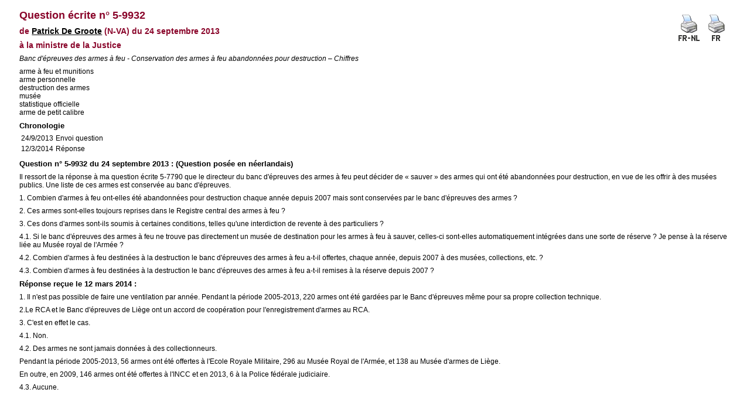

--- FILE ---
content_type: text/html; charset=ISO-8859-1
request_url: https://senate.be/www/?MIval=Vragen/SchriftelijkeVraag&LEG=5&NR=9932&LANG=fr
body_size: 2003
content:
<!DOCTYPE html>

<HEAD>
<LINK REL="stylesheet" HREF="/css/content.css" TYPE="text/css">
<TITLE>Question écrite n° 5-9932</TITLE>
</HEAD>

<BODY>























<TABLE ALIGN="RIGHT"> 
<TR VALIGN="MIDDLE"> 
<TD><A HREF="/www/?MIval=Vragen/SVPrintNLFR&LEG=5&NR=9932&LANG=fr" TARGET="_blanc"><IMG SRC="/icons/print_frnl.gif" BORDER="0" ALT="Version à imprimer bilingue"></A></TD> 
<TD><A HREF="/www/?MIval=Vragen/SVPrint&LEG=5&NR=9932&LANG=fr" TARGET="_blanc"><IMG SRC="/icons/print_fr.gif" BORDER="0" ALT="Version à imprimer unilingue"></A></TD> 
</TR> 
</TABLE> 

<H1>Question écrite n° 5-9932</H1>

<H3>de <A href="/www/?MIval=showSenator&ID=4407&LANG=fr">Patrick De Groote</A> &#040;N-VA&#041;
du 24 septembre 2013
</H3>

<H3>

à la

ministre de la Justice</H3>


<P><I>Banc d'épreuves des armes à feu - Conservation des armes à feu abandonnées pour destruction – Chiffres</I></P>




<P>
arme à feu et munitions                                                                             <BR>
arme personnelle                                                                                    <BR>
destruction des armes<BR>
musée                                                                                               <BR>
statistique officielle                                                                              <BR>
arme de petit calibre<BR>
</P>

<H4>Chronologie</H4>






















	



























<TABLE><TR><TD>24/9/2013</TD><TD>Envoi question                                                                                                                                                                                                                                                 </TD></TR><TR><TD>12/3/2014</TD><TD>Réponse                                                                                                                                                                                                                                                        </TD></TR></TABLE>











	
	
	
	























<H4>Question n° 5-9932 du 24 septembre 2013 : (Question posée en néerlandais)</H4>



<p>Il ressort de la réponse à ma question écrite 5-7790 que le directeur du banc d'épreuves des armes à feu peut décider de « sauver » des armes qui ont été abandonnées pour destruction, en vue de les offrir à des musées publics. Une liste de ces armes est conservée au banc d'épreuves.</p><p>1. Combien d'armes à feu ont-elles été abandonnées pour destruction chaque année depuis 2007 mais sont conservées par le banc d'épreuves des armes ?</p><p>2. Ces armes sont-elles toujours reprises dans le Registre central des armes à feu ?</p><p>3. Ces dons d'armes sont-ils soumis à certaines conditions, telles qu'une interdiction de revente à des particuliers ?</p><p>4.1. Si le banc d'épreuves des armes à feu ne trouve pas directement un musée de destination pour les armes à feu à sauver, celles-ci sont-elles automatiquement intégrées dans une sorte de réserve ? Je pense à la réserve liée au Musée royal de l'Armée ?</p><p>4.2. Combien d'armes à feu destinées à la destruction le banc d'épreuves des armes à feu a-t-il offertes, chaque année, depuis 2007 à des musées, collections, etc. ?</p><p>4.3. Combien d'armes à feu destinées à la destruction le banc d'épreuves des armes à feu a-t-il remises à la réserve depuis 2007 ?                                                                                  </p>








<H4>Réponse                                                                                                                                                                                                                                                         reçue le 12 mars 2014 :</H4>



<P>1. Il n'est pas possible de faire une ventilation par ann&eacute;e.
Pendant la p&eacute;riode 2005-2013, 220 armes ont &eacute;t&eacute;
gard&eacute;es par le Banc d'&eacute;preuves m&ecirc;me pour sa
propre collection technique.</P>
<P>2.Le RCA et le Banc d'&eacute;preuves de Li&egrave;ge ont un
accord de coop&eacute;ration pour l'enregistrement d'armes au RCA.</P>
<P>3. C'est en effet le cas.</P>
<P>4.1. Non.</P>
<P>4.2. Des armes ne sont jamais donn&eacute;es &agrave; des
collectionneurs.</P>
<P>Pendant la p&eacute;riode 2005-2013, 56 armes ont &eacute;t&eacute;
offertes &agrave; l'Ecole Royale Militaire, 296 au Mus&eacute;e Royal
de l'Arm&eacute;e, et 138 au Mus&eacute;e d'armes de Li&egrave;ge.</P>
<P>En outre, en 2009, 146 armes ont &eacute;t&eacute; offertes &agrave;
l'INCC et en 2013, 6 &agrave; la Police f&eacute;d&eacute;rale
judiciaire.</P>
<P>4.3. Aucune.</P>








<script defer src="https://static.cloudflareinsights.com/beacon.min.js/vcd15cbe7772f49c399c6a5babf22c1241717689176015" integrity="sha512-ZpsOmlRQV6y907TI0dKBHq9Md29nnaEIPlkf84rnaERnq6zvWvPUqr2ft8M1aS28oN72PdrCzSjY4U6VaAw1EQ==" data-cf-beacon='{"version":"2024.11.0","token":"b2f1408fb7964685ac43f43f9637b127","server_timing":{"name":{"cfCacheStatus":true,"cfEdge":true,"cfExtPri":true,"cfL4":true,"cfOrigin":true,"cfSpeedBrain":true},"location_startswith":null}}' crossorigin="anonymous"></script>
</BODY>
</HTML>
